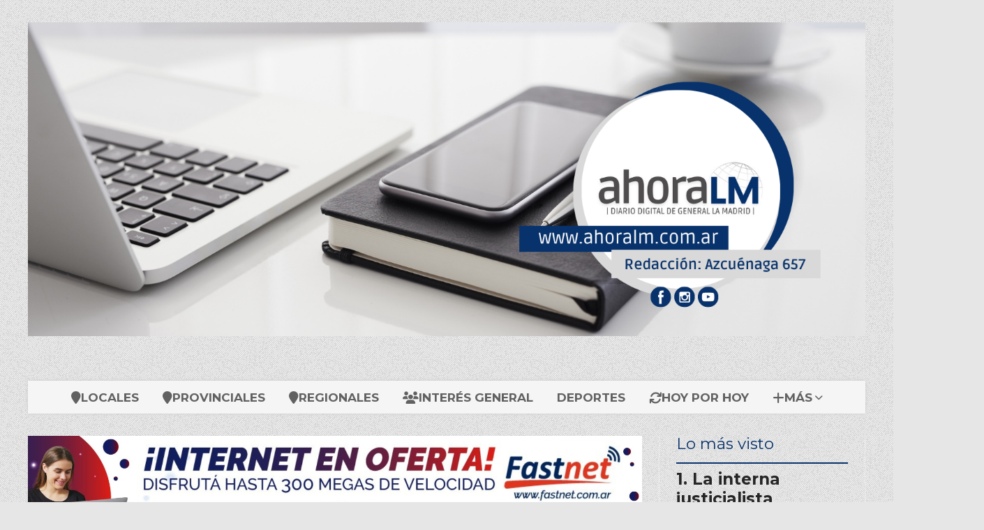

--- FILE ---
content_type: text/html; charset=utf-8
request_url: https://ahoralm.com.ar/contenido/6321/foro-de-intendentes-de-la-ucr-reclamos-por-la-coparticipacion
body_size: 8285
content:
<!DOCTYPE html><html lang="es"><head><title>Foro de intendentes de la UCR: reclamos por la coparticipación</title><meta name="description" content><meta http-equiv="X-UA-Compatible" content="IE=edge"><meta property="fb:app_id" content="https://www.facebook.com/ahoralm/"><meta charset="utf-8"><meta name="viewport" content="width=device-width,minimum-scale=1,initial-scale=1"><link rel="canonical" href="https://ahoralm.com.ar/contenido/6321/foro-de-intendentes-de-la-ucr-reclamos-por-la-coparticipacion"><meta property="og:type" content="article"><meta property="og:site_name" content="ahoralm"><meta property="og:title" content="Foro de intendentes de la UCR: reclamos por la coparticipación"><meta property="og:description" content><meta property="og:url" content="https://ahoralm.com.ar/contenido/6321/foro-de-intendentes-de-la-ucr-reclamos-por-la-coparticipacion"><meta property="og:ttl" content="2419200"><meta property="og:image" content="https://ahoralm.com.ar/download/multimedia.grande.aacf60d87ea92b84.696d6167656e20666f726f207261646963616c65735f6772616e64652e6a7067.jpg"><meta property="og:image:width" content="1485"><meta property="og:image:height" content="690"><meta name="twitter:image" content="https://ahoralm.com.ar/download/multimedia.grande.aacf60d87ea92b84.696d6167656e20666f726f207261646963616c65735f6772616e64652e6a7067.jpg"><meta property="article:published_time" content="2023-02-24T06:47-03"><meta property="article:modified_time" content="2023-02-24T06:48-03"><meta property="article:section" content="Provinciales"><meta property="article:tag" content="Foro de intendentes de la UCR: reclamos por la coparticipación | "><meta name="twitter:card" content="summary_large_image"><meta name="twitter:title" content="Foro de intendentes de la UCR: reclamos por la coparticipación"><meta name="twitter:description" content><script type="application/ld+json">{"@context":"http://schema.org","@type":"Article","url":"https://ahoralm.com.ar/contenido/6321/foro-de-intendentes-de-la-ucr-reclamos-por-la-coparticipacion","mainEntityOfPage":"https://ahoralm.com.ar/contenido/6321/foro-de-intendentes-de-la-ucr-reclamos-por-la-coparticipacion","name":"Foro de intendentes de la UCR: reclamos por la coparticipaci\u00f3n","headline":"Foro de intendentes de la UCR: reclamos por la coparticipaci\u00f3n","description":"","articleSection":"Provinciales","datePublished":"2023-02-24T06:47","dateModified":"2023-02-24T06:48","image":"https://ahoralm.com.ar/download/multimedia.grande.aacf60d87ea92b84.696d6167656e20666f726f207261646963616c65735f6772616e64652e6a7067.jpg","publisher":{"@context":"http://schema.org","@type":"Organization","name":"ahoralm","url":"https://ahoralm.com.ar/","logo":{"@type":"ImageObject","url":"https://ahoralm.com.ar/static/custom/logo-grande.png?t=2026-01-19+03%3A00%3A22.573972"}},"author":{"@type":"Organization","name":"ahoralm"}}</script><meta name="generator" content="Medios CMS"><link rel="dns-prefetch" href="https://fonts.googleapis.com"><link rel="preconnect" href="https://fonts.googleapis.com" crossorigin><link rel="shortcut icon" href="https://ahoralm.com.ar/static/custom/favicon.png?t=2026-01-19+03%3A00%3A22.573972"><link rel="apple-touch-icon" href="https://ahoralm.com.ar/static/custom/favicon.png?t=2026-01-19+03%3A00%3A22.573972"><link rel="stylesheet" href="/static/plugins/fontawesome/css/fontawesome.min.css"><link rel="stylesheet" href="/static/plugins/fontawesome/css/brands.min.css"><link rel="stylesheet" href="/static/plugins/fontawesome/css/solid.min.css"><link rel="stylesheet" href="/static/css/t_aludra/wasat.css?v=25.2-beta5" id="estilo-css"><link rel="stylesheet" href="https://fonts.googleapis.com/css?family=Montserrat:400,700|Open+Sans:400,700&display=swap" crossorigin="anonymous" id="font-url"><style>:root { --font-family-alt: 'Montserrat', sans-serif; --font-family: 'Open Sans', sans-serif; } :root {--html-font-size: 16px;--header-bg-color: transparent; --header-font-color: #262626; --nav-bg-color: #ffffff; --nav-font-color: #262626; --nav-box-shadow: 0 0 3px; --header-max-width: 1200px; --header-margin: 0 auto 2rem auto; --header-padding: 0; --header-box-shadow: none; --header-border-radius: 0; --header-border-top: none; --header-border-right: none; --header-border-bottom: none; --header-border-left: none; --logo-max-width: auto; --logo-margin: 2rem auto; --fixed-header-height: none; --main-bg-color: transparent; --main-font-color: #262626; --main-max-width: 1200px; --main-margin: 0 auto; --main-padding: 0; --main-box-shadow: none; --main-border-radius: 0; --main-border-top: none; --main-border-right: none; --main-border-bottom: none; --main-border-left: none; --aside-ancho: 320px; --aside-margin: 0 0 0 1.5rem; --aside-padding: 0 1.5rem; --aside-border-left: solid 1px #eee; --aside-border-right: solid 1px #eee; --footer-bg-color: #fafafa; --footer-font-color: #262626; --footer-max-width: auto; --footer-margin: 0; --footer-padding: 0; --footer-box-shadow: none; --footer-border-radius: 0; --footer-border-top: solid 1px #eee; --footer-border-right: none; --footer-border-bottom: none; --footer-border-left: none; --wrapper-max-width: auto; --wrapper-box-shadow: none; --menu-bg-color: #f5f5f5; --menu-text-align: center; --menu-max-width: auto; --menu-margin: 0; --menu-padding: 0; --menu-box-shadow: 0 0 5px #ccc; --menu-border-radius: 0; --menu-border-top: none; --menu-border-right: none; --menu-border-bottom: none; --menu-border-left: none; --submenu-bg-color: #fcfcfc; --submenu-box-shadow: 0 0 4px #888; --submenu-padding: .5rem; --submenu-border-radius: 0; --submenu-item-margin: 0; --menuitem-bg-color: transparent; --menuitem-font-color: #616161; --menuitem-hover-bg-color: transparent; --menuitem-hover-font-color: var(--main-color); --menuitem-font-family: var(--font-family-alt); --menuitem-font-size: 17px; --menuitem-font-weight: bold; --menuitem-line-height: 30px; --menuitem-text-transform: none; --menuitem-icon-size: 18px; --menuitem-padding: .5em 1em; --menuitem-margin: 0; --menuitem-border-radius: 0; --menuitem-box-shadow: none; --menuitem-border-bottom: none; --menuitem-hover-border-bottom: none; --post-text-align: left; --post-margin: 0 0 3rem 0; --post-padding: .5rem 0 0 0; --post-box-shadow: none; --post-border-radius: 0; --post-border-top: solid 2px var(--main-color); --post-border-right: none; --post-border-bottom: none; --post-border-left: none; --post-bg-color: transparent; --post-categoria-display: initial; --post-autor-display: initial; --post-detalle-display: initial; --post-img-aspect-ratio: 56%; --post-img-border-radius: 0; --post-img-box-shadow: none; --post-img-filter: none; --post-img-hover-filter: none; --post-grid-min-width: 12rem; --post-grid-column-gap: 2rem; --fullpost-enc-align: left; --fullpost-enc-bg-color: transparent; --fullpost-enc-max-width: auto; --fullpost-enc-margin: 0; --fullpost-enc-padding: 0; --fullpost-enc-box-shadow: none; --fullpost-enc-border-radius: 0; --fullpost-enc-border-top: none; --fullpost-enc-border-right: none; --fullpost-enc-border-bottom: none; --fullpost-enc-border-left: none; --fullpost-main-bg-color: transparent; --fullpost-main-max-width: auto; --fullpost-main-margin: 0; --fullpost-main-padding: 0; --fullpost-main-box-shadow: none; --fullpost-main-border-radius: 0; --fullpost-main-border-top: none; --fullpost-main-border-right: none; --fullpost-main-border-bottom: none; --fullpost-main-border-left: none; --cuerpo-padding: 0 0 0 1.5rem; --cuerpo-border-left: solid 1px #eee; --buttons-bg-color: var(--main-color); --buttons-font-color: #ffffff; --buttons-hover-bg-color: #303030; --buttons-hover-font-color: #ffffff; --buttons-font-family: inherit; --buttons-font-size: 14px; --buttons-margin: 0 auto 0 0; --buttons-padding: .5em 1em; --buttons-box-shadow: none; --buttons-border-radius: 0; --buttons-border-top: none; --buttons-border-right: none; --buttons-border-bottom: none; --buttons-border-left: none; --inputs-bg-color: #f7f7f7; --inputs-font-color: #000000; --inputs-font-family: inherit; --inputs-font-size: 14px; --inputs-padding: .5em 1em; --inputs-box-shadow: none; --inputs-border-radius: 0; --inputs-border-top: none; --inputs-border-right: none; --inputs-border-bottom: solid 1px #ccc; --inputs-border-left: none; --titulobloques-bg-color: transparent; --titulobloques-font-color: var(--main-color); --titulobloques-font-family: var(--font-family-alt); --titulobloques-font-size: 1.4rem; --titulobloques-text-align: left; --titulobloques-max-width: auto; --titulobloques-margin: 0 0 1rem 0; --titulobloques-padding: 0; --titulobloques-box-shadow: none; --titulobloques-border-radius: 0; --titulobloques-border-top: none; --titulobloques-border-right: none; --titulobloques-border-bottom: none; --titulobloques-border-left: none; --titulopagina-bg-color: transparent; --titulopagina-font-color: #b8b8b8; --titulopagina-font-family: var(--font-family-alt); --titulopagina-font-size: 1.4rem; --titulopagina-text-align: left; --titulopagina-max-width: auto; --titulopagina-margin: 0 0 1rem 0; --titulopagina-padding: 0; --titulopagina-box-shadow: none; --titulopagina-border-radius: 0; --titulopagina-border-top: none; --titulopagina-border-right: none; --titulopagina-border-bottom: none; --titulopagina-border-left: none; --main-color: #08326b; --bg-color: #e6e6e6; --splash-opacity: 0.5;--splash-pointer-events: initial;--splash-align-items: center;--splash-justify-content: center;} body {background-image: url("https://ahoralm.com.ar/static/custom/fondo-personalizado.png?t=2026-01-19+03%3A00%3A22.573972"); }</style><link rel="stylesheet" href="https://cdnjs.cloudflare.com/ajax/libs/photoswipe/4.1.2/photoswipe.min.css"><link rel="stylesheet" href="https://cdnjs.cloudflare.com/ajax/libs/photoswipe/4.1.2/default-skin/default-skin.min.css"><script defer src="https://cdnjs.cloudflare.com/ajax/libs/lazysizes/5.3.2/lazysizes.min.js" integrity="sha512-q583ppKrCRc7N5O0n2nzUiJ+suUv7Et1JGels4bXOaMFQcamPk9HjdUknZuuFjBNs7tsMuadge5k9RzdmO+1GQ==" crossorigin="anonymous" referrerpolicy="no-referrer"></script><script async src="https://www.googletagmanager.com/gtag/js"></script><script>window.dataLayer=window.dataLayer||[];function gtag(){dataLayer.push(arguments);};gtag('js',new Date());gtag('config','G-ETDKF070NV');gtag('config','G-P9NE9F6XEB');</script><script async src="https://www.googletagmanager.com/gtag/js?id=AW-16658503062"></script><script>window.dataLayer=window.dataLayer||[];function gtag(){dataLayer.push(arguments);}
gtag('js',new Date());gtag('config','AW-16658503062');</script></head><body><div id="wrapper" class="wrapper contenido contenido noticia"><header class="header headerA1"><a class="open-nav"><i class="fa fa-bars"></i></a><div class="header__logo"><a href="/"><img class="only-desktop" src="https://ahoralm.com.ar/static/custom/logo.png?t=2026-01-19+03%3A00%3A22.573972" alt="ahoralm"><img class="only-mobile" src="https://ahoralm.com.ar/static/custom/logo-movil.png?t=2026-01-19+03%3A00%3A22.573972" alt="ahoralm"></a></div><div id="publi-93" data-nombre="AHORA LM" class="publi publi-imagen not-desktop E"><img class="img-responsive lazyload puntero" width="492" height="182" data-url="http://www.ahoralm.com.ar" data-publicidad="93" data-nombre="AHORA LM" style="margin:0 auto" src="data:," data-src="/download/publicidades.imagxs.9d16d118d9e31ca3.aW1hZ3hzLmdpZg==.gif"></div><div class="bloque-html"><div class="codigo-html"></div></div><div class="header__menu "><ul><li class="header__menu__item "><a href="/categoria/1/mundo" target><i class="fa fa-fw fa-map-marker"></i> LOCALES </a></li><li class="header__menu__item "><a href="/categoria/7/provinciales" target><i class="fa fa-fw fa-map-marker"></i> PROVINCIALES </a></li><li class="header__menu__item "><a href="/categoria/3/general" target><i class="fa fa-fw fa-map-marker"></i> REGIONALES </a></li><li class="header__menu__item "><a href="/categoria/11/interes-general" target><i class="fa fa-fw fa-users"></i> INTERÉS GENERAL </a></li><li class="header__menu__item "><a href="/categoria/14/deportes" target> DEPORTES </a></li><li class="header__menu__item "><a href="/categoria/4/actualidad" target><i class="fa fa-fw fa-refresh"></i> HOY POR HOY </a></li><li class="header__menu__item "><a href="None" target="_blank"><i class="fa fa-fw fa-plus"></i> MÁS <i class="fa fa-chevron-down"></i></a><ul><li><a href="/categoria/5/videos" target><i class="fa fa-fw fa-film"></i> VIDEOS </a></li><li><a href="/categoria/2/curiosidades" target><i class="fa fa-fw fa-hourglass-half"></i> HISTORIAS </a></li><li><a href="/categoria/10/tecnologia" target><i class="fa fa-fw fa-desktop"></i> TECNOLOGÍA </a></li><li><a href="/categoria/15/galerias" target><i class="fa fa-fw fa-file-image"></i> GALERÍAS </a></li><li><a href="/categoria/8/agropecuarias" target><i class="fa fa-fw fa-line-chart"></i> AGROPECUARIAS </a></li><li><a href="/categoria/17/necrologicas" target><i class="fa fa-fw fa-frown-o"></i> NECROLÓGICAS </a></li><li><a href="/buscar" target><i class="fa fa-fw fa-search"></i> BUSCAR </a></li></ul></li></ul></div><section class="nav" id="nav"><a class="close-nav"><i class="fa fa-times"></i></a><div class="nav__logo"><a href="/"><img class="only-desktop" src="https://ahoralm.com.ar/static/custom/logo.png?t=2026-01-19+03%3A00%3A22.573972" alt="ahoralm"><img class="only-mobile" src="https://ahoralm.com.ar/static/custom/logo-movil.png?t=2026-01-19+03%3A00%3A22.573972" alt="ahoralm"></a></div><div class="menu-simple menu0"><div class="menu-simple__item "><a href="/categoria/1/mundo" target><i class="fa fa-fw fa-map-marker"></i> LOCALES </a></div><div class="menu-simple__item "><a href="/categoria/7/provinciales" target><i class="fa fa-fw fa-map-marker"></i> PROVINCIALES </a></div><div class="menu-simple__item "><a href="/categoria/3/general" target><i class="fa fa-fw fa-map-marker"></i> REGIONALES </a></div><div class="menu-simple__item "><a href="/categoria/11/interes-general" target><i class="fa fa-fw fa-users"></i> INTERÉS GENERAL </a></div><div class="menu-simple__item "><a href="/categoria/14/deportes" target> DEPORTES </a></div><div class="menu-simple__item "><a href="/categoria/4/actualidad" target><i class="fa fa-fw fa-refresh"></i> HOY POR HOY </a></div><div class="menu-simple__item subitems"><a href="None" target="_blank"><i class="fa fa-fw fa-plus"></i> MÁS </a><a href="/categoria/5/videos" target class="menu-simple__item"><i class="fa fa-fw fa-film"></i> VIDEOS </a><a href="/categoria/2/curiosidades" target class="menu-simple__item"><i class="fa fa-fw fa-hourglass-half"></i> HISTORIAS </a><a href="/categoria/10/tecnologia" target class="menu-simple__item"><i class="fa fa-fw fa-desktop"></i> TECNOLOGÍA </a><a href="/categoria/15/galerias" target class="menu-simple__item"><i class="fa fa-fw fa-file-image"></i> GALERÍAS </a><a href="/categoria/8/agropecuarias" target class="menu-simple__item"><i class="fa fa-fw fa-line-chart"></i> AGROPECUARIAS </a><a href="/categoria/17/necrologicas" target class="menu-simple__item"><i class="fa fa-fw fa-frown-o"></i> NECROLÓGICAS </a><a href="/buscar" target class="menu-simple__item"><i class="fa fa-fw fa-search"></i> BUSCAR </a></div></div><div class="social-buttons"><a class="social-buttons__item facebook" href="https://www.facebook.com/ahoralm" target="_blank"><i class="fa fa-brands fa-facebook"></i></a><a class="social-buttons__item twitter" href="https://twitter.com/ahoralamadrid" target="_blank"><i class="fa fa-brands fa-x-twitter"></i></a><a class="social-buttons__item youtube" href="https://www.youtube.com/ahoralm" target="_blank"><i class="fa fa-brands fa-youtube"></i></a><a class="social-buttons__item instagram" href="https://www.instagram.com/ahoralamadrid" target="_blank"><i class="fa fa-brands fa-instagram"></i></a></div><div class="menu-simple menu1"><div class="menu-simple__item "><a href="/contacto" target><i class="fa fa-fw fa-phone"></i> CONTACTO </a></div><div class="menu-simple__item "><a href="/historial" target><i class="fa fa-fw fa-folder-open-o"></i> HISTORIAL DE NOTICIAS </a></div><div class="menu-simple__item "><a href="/ahoralm/a_default/user/login?_next=%2Fa_default%2Findex" target><i class="fa fa-fw fa-sign-in"></i> INGRESAR </a></div></div><div class="datos-contacto"><div class="telefono"><i class="fa fa-phone"></i><span>2284692524</span></div><div class="direccion"><i class="fa fa-map-marker"></i><span>Azcuénaga 657 - Gral. La Madrid</span></div><div class="email"><i class="fa fa-envelope"></i><span><a href="/cdn-cgi/l/email-protection#93f2fbfce1f2fff2fef2f7e1faf7d3f4fef2faffbdf0fcfe"><span class="__cf_email__" data-cfemail="4c2d24233e2d202d212d283e25280c2b212d2520622f2321">[email&#160;protected]</span></a></span></div></div></section></header><main class="main main3"><section class="principal"><div id="publi-126" data-nombre="FASNETT" class="publi publi-imagen not-desktop C1"><img class="img-responsive lazyload puntero" width="1680" height="349" data-url="https://www.fastnet.com.ar/" data-publicidad="126" data-nombre="FASNETT" style="margin:0 auto" src="data:," data-src="/download/publicidades.imagxs.e1592b00-5ae8-4992-9e25-60c60e2ed4c1.jpg"></div><div id="publi-126" data-nombre="FASNETT" class="publi publi-imagen not-movil C1"><img class="img-responsive lazyload puntero" width="1680" height="349" data-url="https://www.fastnet.com.ar/" data-publicidad="126" data-nombre="FASNETT" style="margin:0 auto" src="data:," data-src="/download/publicidades.imagen.bd6333f48155dd6d.aW1hZ2VuLmpwZw==.jpg"></div><div class="fullpost__encabezado orden1"><h1 class="fullpost__titulo">Foro de intendentes de la UCR: reclamos por la coparticipación</h1><span class="fullpost__categoria"><a href="https://ahoralm.com.ar/categoria/7/provinciales">Provinciales</a></span><span class="fullpost__fecha"><span class="fecha">24/02/2023</span></span></div></section><section class="extra1"><div class="fullpost__main orden1  left"><div class="fullpost__cuerpo"><p>Gran parte de los 32 mandatarios que componen el Foro de Intendente Radicales, se reunieron en Rauch por varias horas. Acordaron formar una mesa con provincia para debatir el reparto de fondos. Adem&aacute;s se habl&oacute; de las Internas, de cara al proceso electoral que se avecina.</p><div id="publi-210" data-nombre="Adivinos del gas noticia" class="publi publi-imagen not-desktop C5"><img class="img-responsive lazyload puntero" width="300" height="300" data-url="https://www.camuzzigas.com/?utm_source=google&utm_medium=cpc&utm_campaign&amp;keyword&gad_source=1&gad_campaignid=21250948780&gbraid=0AAAAA9kXWQqHml5eB6XpuEkFq4I3DV4oc&gclid=Cj0KCQiAiqDJBhCXARIsABk2kSmeUUUcf4hDEBWQvWjHI3SA5aQxnNaUX-DRBRoFXk5WCuisNV1rlNoaAhyAEALw_wcB" data-publicidad="210" data-nombre="Adivinos del gas noticia" style="margin:0 auto" src="data:," data-src="/download/publicidades.imagxs.a10c0cbeff4a8c1b.aW1hZ3hzLndlYnA=.webp"></div><div id="publi-210" data-nombre="Adivinos del gas noticia" class="publi publi-imagen not-movil C5"><img class="img-responsive lazyload puntero" width="300" height="300" data-url="https://www.camuzzigas.com/?utm_source=google&utm_medium=cpc&utm_campaign&amp;keyword&gad_source=1&gad_campaignid=21250948780&gbraid=0AAAAA9kXWQqHml5eB6XpuEkFq4I3DV4oc&gclid=Cj0KCQiAiqDJBhCXARIsABk2kSmeUUUcf4hDEBWQvWjHI3SA5aQxnNaUX-DRBRoFXk5WCuisNV1rlNoaAhyAEALw_wcB" data-publicidad="210" data-nombre="Adivinos del gas noticia" style="margin:0 auto" src="data:," data-src="/download/publicidades.imagen.a20f270f1459afcc.aW1hZ2VuLndlYnA=.webp"></div><p>Como se hab&iacute;a anunciado, jefes comunales de la UCR bonaerenses participaron este jueves del primer Foro de Intendentes Radicales en lo que va del 2023. Hasta la ciudad de Rauch concurrieron 26 alcaldes- sobre un total de 32- y debatieron durante varias horas. La reuni&oacute;n dio inicio pasadas las 10:00 en la sede del Museo de Artes de la Casa de la Cultura, y fue presidida por el titular del Foro de Intendentes, Miguel Fern&aacute;ndez (Trenque Lauquen) y el alcalde anfitri&oacute;n, Maximiliano Suescun.</p><p><img alt="imagen foro radicales" class="img-responsive lazyload" data-alto-grande="690" data-ancho-grande="1485" data-src="http://ahoralm.com.ar/download/multimedia.normal.a82631ddd9040358.696d6167656e20666f726f207261646963616c65735f6e6f726d616c2e6a7067.jpg" data-srcset="/download/multimedia.normal.a82631ddd9040358.696d6167656e20666f726f207261646963616c65735f6e6f726d616c2e6a7067.jpg 1000w, /download/multimedia.grande.aacf60d87ea92b84.696d6167656e20666f726f207261646963616c65735f6772616e64652e6a7067.jpg 1485w, /download/multimedia.miniatura.98df2ac64218000e.696d6167656e20666f726f207261646963616c65735f6d696e6961747572612e6a7067.jpg 400w" height="464" src="data:," width="1000"></p><p>El encuentro combin&oacute; cuestiones referidas a la gesti&oacute;n en las comunas y los reclamos al gobierno de Axel Kicillof con temas de la agenda pol&iacute;tica y electoral de cara a la definici&oacute;n de candidatos y el posicionamiento del centenario partido dentro de la coalici&oacute;n de Juntos en territorio bonaerense.</p><p>&laquo;Este foro tiene dos objetivos, uno relacionado al tema pol&iacute;tico de discusiones locales, seccionales, provinciales y nacionales, y luego otro que es de gesti&oacute;n, y que contempla todos los desaf&iacute;os que cada uno de nosotros, como intendentes, tenemos por lo que resta de 2023&raquo; se&ntilde;al&oacute; el presidente del Foro, Miguel Fern&aacute;ndez, a Radio Eich, poco antes de ingresar al Museo.</p><p>Reclamos por el CUD, FIM y una mesa t&eacute;cnica con la provincia</p><p>Uno de los temas de gesti&oacute;n m&aacute;s urgentes es la necesidad de rediscutir el reparto de los fondos coparticipables con los 135 distritos y elevar el reclamo ante la pol&eacute;mica desatada con los n&uacute;meros poblacionales de La Matanza surgidos con el &uacute;ltimo censo.</p><p>Seg&uacute;n precisaron los alcaldes en un comunicado, en el encuentro se dej&oacute; en claro la preocupaci&oacute;n generalizada por &laquo;la disminuci&oacute;n en la recepci&oacute;n de la coparticipaci&oacute;n durante el mes de enero, para lo cual solicitaron mantener una entrevista con el Ministro de Econom&iacute;a bonaerense, Pablo L&oacute;pez&raquo;.</p><p>En ese marco, se repiti&oacute; el reclamo para conformaci&oacute;n de una mesa t&eacute;cnica de intendentes para debatir &laquo;los datos que hacen al CUD&raquo;. Hubo un repaso de los resultados del Censo 2022 y se analiz&oacute; c&oacute;mo impactar&iacute;an los mismos en cada distrito.</p><p>En el men&uacute; de los reclamos por fondos coparticipables, volvieron los planteos referidos al desarrollo del Fondo de Infraestructura Municipal (FIM) 2023 y c&oacute;mo avanzar en las obras en las que hay que hacer convenios con la Provincia.&nbsp;</p><p>En lo que concierne a la discusi&oacute;n pol&iacute;tica, los intendentes consensuaron un pedido a las autoridades partidarias para que ante la posibilidad de elecciones PASO en los distritos conducidos por alcaldes radicales &laquo;se pedir&aacute; competencia con reglas claras, pero entendiendo que es importante el respeto por la territorialidad y de quienes, adem&aacute;s, han sostenido el espacio durante los &uacute;ltimos ocho (8) a&ntilde;os&raquo; advirtieron.</p><p>Fuente El Diario de Rauch</p></div><div class="fullpost__share-post widget-share-post share_post type1"><a class="share_post__item facebook" href="https://www.facebook.com/sharer/sharer.php?u=https://ahoralm.com.ar/contenido/6321/foro-de-intendentes-de-la-ucr-reclamos-por-la-coparticipacion" target="_blank"><i class="fa fa-fw fa-lg fa-brands fa-facebook"></i></a><a class="share_post__item twitter" href="https://twitter.com/intent/tweet?url=https://ahoralm.com.ar/contenido/6321/foro-de-intendentes-de-la-ucr-reclamos-por-la-coparticipacion&text=Foro%20de%20intendentes%20de%20la%20UCR%3A%20reclamos%20por%20la%20coparticipaci%C3%B3n" target="_blank"><i class="fa fa-fw fa-lg fa-brands fa-x-twitter"></i></a><a class="share_post__item linkedin" href="https://www.linkedin.com/shareArticle?url=https://ahoralm.com.ar/contenido/6321/foro-de-intendentes-de-la-ucr-reclamos-por-la-coparticipacion" target="_blank"><i class="fa fa-fw fa-lg fa-brands fa-linkedin"></i></a><a class="share_post__item pinterest" href="https://pinterest.com/pin/create/bookmarklet/?url=https://ahoralm.com.ar/contenido/6321/foro-de-intendentes-de-la-ucr-reclamos-por-la-coparticipacion" target="_blank"><i class="fa fa-fw fa-lg fa-brands fa-pinterest"></i></a><a class="share_post__item whatsapp" href="https://api.whatsapp.com/send?text=Foro de intendentes de la UCR: reclamos por la coparticipación+https://ahoralm.com.ar/contenido/6321/foro-de-intendentes-de-la-ucr-reclamos-por-la-coparticipacion" target="_blank"><i class="fa fa-fw fa-lg fa-brands fa-whatsapp"></i></a></div></div></section><section class="extra2"></section><section class="aside"><section class="bloque lo-mas-visto"><div class="bloque__titulo ">Lo más visto</div><div class="bloque__lista"><article class="post post__noticia post2"><a class="post__imagen autoratio" href="/contenido/13311/la-interna-justicialista"><img alt="imagen peronismo en Vulla Gesell" class="img-responsive lazyload" data-sizes="auto" data-src="/download/multimedia.normal.b384a00039ccf56c.bm9ybWFsLndlYnA%3D.webp" data-srcset="/download/multimedia.normal.b384a00039ccf56c.bm9ybWFsLndlYnA%3D.webp 1280w, /download/multimedia.miniatura.89c4b738c61b731f.bWluaWF0dXJhLndlYnA%3D.webp 400w" height="720" src="data:," width="1280"></a><div class="post__datos"><h2 class="post__titulo"><a href="/contenido/13311/la-interna-justicialista">La interna justicialista</a></h2><a href="https://ahoralm.com.ar/categoria/7/provinciales" class="post__categoria">Provinciales</a><span class="post__fecha"><span class="fecha"><span class="fecha">16/01/2026</span></span></span></div><p class="post__detalle"></p></article><article class="post post__noticia post2"><a class="post__imagen autoratio" href="/contenido/13316/sierra-de-la-ventana-y-su-118-aniversario"><img alt="imagen de Sierra de la Ventana" class="img-responsive lazyload" data-sizes="auto" data-src="/download/multimedia.normal.bef9bb30be8bdf76.bm9ybWFsLndlYnA%3D.webp" data-srcset="/download/multimedia.normal.bef9bb30be8bdf76.bm9ybWFsLndlYnA%3D.webp 1200w, /download/multimedia.miniatura.ab33aaba1700f7b0.bWluaWF0dXJhLndlYnA%3D.webp 400w" height="720" src="data:," width="1200"></a><div class="post__datos"><h2 class="post__titulo"><a href="/contenido/13316/sierra-de-la-ventana-y-su-118-aniversario">Sierra de la Ventana y su 118° Aniversario</a></h2><a href="https://ahoralm.com.ar/categoria/3/regionales" class="post__categoria">Regionales</a><span class="post__fecha"><span class="fecha"><span class="fecha">17/01/2026</span></span></span></div><p class="post__detalle"></p></article><article class="post post__noticia post2"><a class="post__imagen autoratio" href="/contenido/13319/ruta-verde-el-proyecto-continental-que-busca-recuperar-las-plantas-nativas-del-s"><img alt="Screenshot_20260118_015231_Docs" class="img-responsive lazyload" data-sizes="auto" data-src="/download/multimedia.normal.999c91e92200aa6f.bm9ybWFsLndlYnA%3D.webp" data-srcset="/download/multimedia.normal.999c91e92200aa6f.bm9ybWFsLndlYnA%3D.webp 939w, /download/multimedia.miniatura.90e8a6e24cd2f021.bWluaWF0dXJhLndlYnA%3D.webp 400w" height="568" src="data:," width="939"></a><div class="post__datos"><h2 class="post__titulo"><a href="/contenido/13319/ruta-verde-el-proyecto-continental-que-busca-recuperar-las-plantas-nativas-del-s">Ruta Verde, el proyecto continental que busca recuperar las plantas nativas del Sudoeste</a></h2><a href="https://ahoralm.com.ar/categoria/3/regionales" class="post__categoria">Regionales</a><span class="post__fecha"><span class="fecha"><span class="fecha">18/01/2026</span></span></span></div><p class="post__detalle"></p></article><article class="post post__noticia post2"><a class="post__imagen autoratio" href="/contenido/13320/santi-fernandez-en-el-triatlon-de-pringles"><img alt="Screenshot_20260118_031729_WhatsApp" class="img-responsive lazyload" data-sizes="auto" data-src="/download/multimedia.normal.a6f327e228a7688a.bm9ybWFsLndlYnA%3D.webp" data-srcset="/download/multimedia.normal.a6f327e228a7688a.bm9ybWFsLndlYnA%3D.webp 1080w, /download/multimedia.miniatura.95a57893e0a1ad23.bWluaWF0dXJhLndlYnA%3D.webp 304w" height="1067" src="data:," width="1080"></a><div class="post__datos"><h2 class="post__titulo"><a href="/contenido/13320/santi-fernandez-en-el-triatlon-de-pringles">“Santi” Fernández en el Triatlón de Pringles</a></h2><a href="https://ahoralm.com.ar/categoria/14/deportes" class="post__categoria">Deportes</a><span class="post__fecha"><span class="fecha"><span class="fecha">18/01/2026</span></span></span></div><p class="post__detalle"></p></article><article class="post post__noticia post2"><a class="post__imagen autoratio" href="/contenido/13323/voley-el-torneo-de-racing"><img alt="Screenshot_20260118_065704_WhatsApp" class="img-responsive lazyload" data-sizes="auto" data-src="/download/multimedia.normal.94d10d9e4684b50c.bm9ybWFsLndlYnA%3D.webp" data-srcset="/download/multimedia.normal.94d10d9e4684b50c.bm9ybWFsLndlYnA%3D.webp 841w, /download/multimedia.miniatura.8537e6a96844efd6.bWluaWF0dXJhLndlYnA%3D.webp 387w" height="652" src="data:," width="841"></a><div class="post__datos"><h2 class="post__titulo"><a href="/contenido/13323/voley-el-torneo-de-racing">Vóley: El torneo de Racing</a></h2><a href="https://ahoralm.com.ar/categoria/14/deportes" class="post__categoria">Deportes</a><span class="post__fecha"><span class="fecha"><span class="fecha">18/01/2026</span></span></span></div><p class="post__detalle"></p></article></div></section></section></main><footer class="footer "><div class="menu-simple "><div class="menu-simple__item "><a href="/contacto" target><i class="fa fa-fw fa-phone"></i> CONTACTO </a></div><div class="menu-simple__item "><a href="/historial" target><i class="fa fa-fw fa-folder-open-o"></i> HISTORIAL DE NOTICIAS </a></div><div class="menu-simple__item "><a href="/ahoralm/a_default/user/login?_next=%2Fa_default%2Findex" target><i class="fa fa-fw fa-sign-in"></i> INGRESAR </a></div></div><div class="social-buttons"><a class="social-buttons__item facebook" href="https://www.facebook.com/ahoralm" target="_blank"><i class="fa fa-brands fa-facebook"></i></a><a class="social-buttons__item twitter" href="https://twitter.com/ahoralamadrid" target="_blank"><i class="fa fa-brands fa-x-twitter"></i></a><a class="social-buttons__item youtube" href="https://www.youtube.com/ahoralm" target="_blank"><i class="fa fa-brands fa-youtube"></i></a><a class="social-buttons__item instagram" href="https://www.instagram.com/ahoralamadrid" target="_blank"><i class="fa fa-brands fa-instagram"></i></a></div><div class="datos-contacto"><div class="telefono"><i class="fa fa-phone"></i><span>2284692524</span></div><div class="direccion"><i class="fa fa-map-marker"></i><span>Azcuénaga 657 - Gral. La Madrid</span></div><div class="email"><i class="fa fa-envelope"></i><span><a href="/cdn-cgi/l/email-protection#e4858c8b96858885898580968d80a48389858d88ca878b89"><span class="__cf_email__" data-cfemail="2041484f52414c414d414452494460474d41494c0e434f4d">[email&#160;protected]</span></a></span></div></div><div class="poweredby"><a href="https://medios.io/?utm_source=ahoralm.com.ar&utm_medium=website&utm_campaign=logo-footer&ref=" target="_blank" rel="nofollow"><img loading="lazy" src="/static/img/creado-con-medios.png?v=25.2-beta5" alt="Sitio web creado con Medios CMS" style="height:24px"></a></div></footer></div><div class="pswp" tabindex="-1" role="dialog" aria-hidden="true"><div class="pswp__bg"></div><div class="pswp__scroll-wrap"><div class="pswp__container"><div class="pswp__item"></div><div class="pswp__item"></div><div class="pswp__item"></div></div><div class="pswp__ui pswp__ui--hidden"><div class="pswp__top-bar"><div class="pswp__counter"></div><button class="pswp__button pswp__button--close" title="Cerrar (Esc)"></button><button class="pswp__button pswp__button--share" title="Compartir"></button><button class="pswp__button pswp__button--fs" title="Pantalla completa"></button><button class="pswp__button pswp__button--zoom" title="Zoom"></button><div class="pswp__preloader"><div class="pswp__preloader__icn"><div class="pswp__preloader__cut"><div class="pswp__preloader__donut"></div></div></div></div></div><div class="pswp__share-modal pswp__share-modal--hidden pswp__single-tap"><div class="pswp__share-tooltip"></div></div><button class="pswp__button pswp__button--arrow--left" title="Anterior"></button><button class="pswp__button pswp__button--arrow--right" title="Siguiente"></button><div class="pswp__caption"><div class="pswp__caption__center"></div></div></div></div></div><script data-cfasync="false" src="/cdn-cgi/scripts/5c5dd728/cloudflare-static/email-decode.min.js"></script><script src="https://www.google.com/recaptcha/enterprise.js" async defer></script><script>let config={template:"aludra",gaMedios:"G-ETDKF070NV",lang:"es",googleAnalyticsId:"G-P9NE9F6XEB",recaptchaPublicKey:"6Ld7LPwrAAAAAG-0ZA5enjV7uzQwjJPVHgBn7ojV",planFree:false,preroll:null,copyProtection:null,comentarios:null,newsletter:null,photoswipe:null,splash:null,twitear:null,scrollInfinito:null,cookieConsent:null,encuestas:null,blockadblock:null,escucharArticulos:null,};config.photoswipe={items:[]};config.splash={frecuencia:600,showDelay:4,closeDelay:10};config.listaContenido={};window.MediosConfig=config;</script><script defer src="/static/js/app.min.js?v=25.2-beta5"></script><div id="fb-root"></div><script async defer crossorigin="anonymous" src="https://connect.facebook.net/es_LA/sdk.js#xfbml=1&version=v13.0&autoLogAppEvents=1&appId=https://www.facebook.com/ahoralm/"></script><script defer src="https://static.cloudflareinsights.com/beacon.min.js/vcd15cbe7772f49c399c6a5babf22c1241717689176015" integrity="sha512-ZpsOmlRQV6y907TI0dKBHq9Md29nnaEIPlkf84rnaERnq6zvWvPUqr2ft8M1aS28oN72PdrCzSjY4U6VaAw1EQ==" data-cf-beacon='{"version":"2024.11.0","token":"7e98e0779b29420c87ad315dd0214ecf","r":1,"server_timing":{"name":{"cfCacheStatus":true,"cfEdge":true,"cfExtPri":true,"cfL4":true,"cfOrigin":true,"cfSpeedBrain":true},"location_startswith":null}}' crossorigin="anonymous"></script>
</body></html>